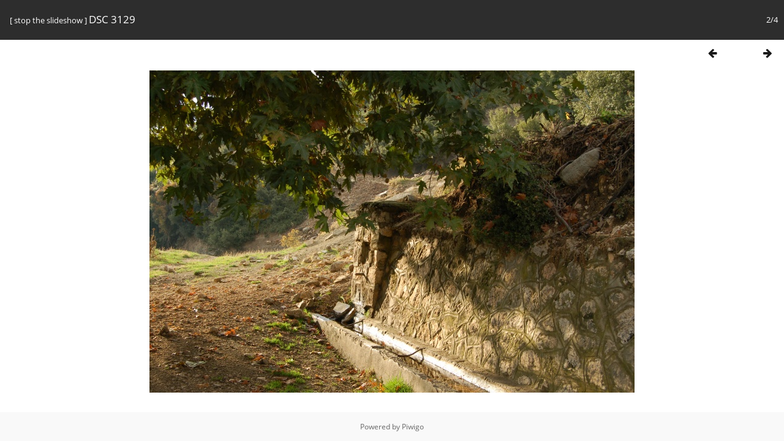

--- FILE ---
content_type: text/html; charset=utf-8
request_url: https://gallery.sarantaporo.gr/picture.php?/2645/tags/1-%EF%BF%BD%EF%BF%BD%EF%BF%BD%EF%BF%BD%EF%BF%BD%EF%BF%BD%EF%BF%BD%EF%BF%BD%EF%BF%BD%EF%BF%BD%EF%BF%BD%EF%BF%BD/created-monthly-list-2009-10-2&slideshow=+play-false
body_size: 1594
content:
<!DOCTYPE html>
<html lang=en dir=ltr>
<head>
<title>DSC 3129</title>
<link rel="shortcut icon" type="image/x-icon" href="themes/default/icon/favicon.ico">
<link rel="stylesheet" type="text/css" href="themes/modus/css/open-sans/open-sans.css"> <link rel="stylesheet" type="text/css" href="_data/combined/dveu3q.css">   <link rel=canonical href="picture.php?/2645">
<meta name=viewport content="width=device-width,initial-scale=1">
<meta name="robots" content="noindex,nofollow">

<meta name="generator" content="Piwigo (aka PWG), see piwigo.org">



</head>

<body id=thePicturePage class="section-tags tag-1 image-2645 " data-infos='{"section":"tags","tag_ids":["1"],"image_id":"2645"}'>
<div id="slideshow">
	<div class=titrePage id=imageHeaderBar><div class="imageNumber">2/4</div>
	  <div class="browsePath">
		[ <a href="picture.php?/2645/tags/1-βρύσες/created-monthly-list-2009-10-2">stop the slideshow</a> ]
			<h2 class="showtitle">DSC 3129</h2>
	  </div>
	</div>

	<div id="imageToolBar">
	  
<div class="navigationButtons">
	<a href="picture.php?/2645/tags/1-βρύσες/created-monthly-list-2009-10-2&amp;slideshow=+period-5+play-false" title="Reduce slideshow speed" class="pwg-state-default pwg-button">
		<span class="pwg-icon pwg-icon-clock-minus"></span><span class="pwg-button-text">Reduce slideshow speed</span>
	</a>
	<a href="picture.php?/2645/tags/1-βρύσες/created-monthly-list-2009-10-2&amp;slideshow=+period-3+play-false" title="Increase slideshow speed" class="pwg-state-default pwg-button">
		<span class="pwg-icon pwg-icon-clock-plus"></span><span class="pwg-button-text">Increase slideshow speed</span>
	</a>
	<a href="picture.php?/2645/tags/1-βρύσες/created-monthly-list-2009-10-2&amp;slideshow=+repeat-false+play-false" title="Do not repeat slideshow" class="pwg-state-default pwg-button">
		<span class="pwg-icon pwg-icon-repeat-stop"></span><span class="pwg-button-text">Do not repeat slideshow</span>
	</a>
<a href="picture.php?/150/tags/1-βρύσες/created-monthly-list-2009-10-2&amp;slideshow=+play-false" title="Previous : 16 Anthi Ntalipi" class="pwg-state-default pwg-button"><span class="pwg-icon pwg-icon-arrow-w"></span><span class="pwg-button-text">Previous</span></a>	<a href="picture.php?/2645/tags/1-βρύσες/created-monthly-list-2009-10-2&amp;slideshow=" title="Play slideshow" class="pwg-state-default pwg-button">
		<span class="pwg-icon pwg-icon-play"></span><span class="pwg-button-text">Play slideshow</span>
	</a>
<a href="picture.php?/178/tags/1-βρύσες/created-monthly-list-2009-10-2&amp;slideshow=+play-false" title="Next : 32 Anthi Ntalipi" class="pwg-state-default pwg-button pwg-button-icon-right"><span class="pwg-icon pwg-icon-arrow-e"></span><span class="pwg-button-text">Next</span></a></div>
	</div>

	<div id="content">
	<div id="theImage">
	  

<noscript><img src="_data/i/upload/2014/07/15/20140715050743-9e94ea50-me.jpg" width="792" height="526" alt="DSC_3129.JPG" id="theMainImage" usemap="#mapmedium" title="DSC 3129 - DSC_3129.JPG" itemprop=contentURL></noscript>

  <img class="file-ext-jpg path-ext-jpg" src="_data/i/upload/2014/07/15/20140715050743-9e94ea50-me.jpg"width="792" height="526" alt="DSC_3129.JPG" id="theMainImage" usemap="#mapmedium" title="DSC 3129 - DSC_3129.JPG">
  <img class="img-loader-derivatives" src="themes/default/images/ajax_loader.gif" style="width:auto;height:auto;" />

<map name="map2small"><area shape=rect coords="0,0,60,159" href="picture.php?/150/tags/1-βρύσες/created-monthly-list-2009-10-2&amp;slideshow=+play-false" title="Previous : 16 Anthi Ntalipi" alt="16 Anthi Ntalipi"><area shape=rect coords="60,0,179,39" href="index.php?/tags/1-βρύσες/created-monthly-list-2009-10-2" title="Thumbnails" alt="Thumbnails"><area shape=rect coords="180,0,240,159" href="picture.php?/178/tags/1-βρύσες/created-monthly-list-2009-10-2&amp;slideshow=+play-false" title="Next : 32 Anthi Ntalipi" alt="32 Anthi Ntalipi"></map><map name="mapxsmall"><area shape=rect coords="0,0,108,287" href="picture.php?/150/tags/1-βρύσες/created-monthly-list-2009-10-2&amp;slideshow=+play-false" title="Previous : 16 Anthi Ntalipi" alt="16 Anthi Ntalipi"><area shape=rect coords="108,0,322,71" href="index.php?/tags/1-βρύσες/created-monthly-list-2009-10-2" title="Thumbnails" alt="Thumbnails"><area shape=rect coords="324,0,432,287" href="picture.php?/178/tags/1-βρύσες/created-monthly-list-2009-10-2&amp;slideshow=+play-false" title="Next : 32 Anthi Ntalipi" alt="32 Anthi Ntalipi"></map><map name="mapsmall"><area shape=rect coords="0,0,144,382" href="picture.php?/150/tags/1-βρύσες/created-monthly-list-2009-10-2&amp;slideshow=+play-false" title="Previous : 16 Anthi Ntalipi" alt="16 Anthi Ntalipi"><area shape=rect coords="144,0,429,95" href="index.php?/tags/1-βρύσες/created-monthly-list-2009-10-2" title="Thumbnails" alt="Thumbnails"><area shape=rect coords="433,0,576,382" href="picture.php?/178/tags/1-βρύσες/created-monthly-list-2009-10-2&amp;slideshow=+play-false" title="Next : 32 Anthi Ntalipi" alt="32 Anthi Ntalipi"></map><map name="mapmedium"><area shape=rect coords="0,0,198,526" href="picture.php?/150/tags/1-βρύσες/created-monthly-list-2009-10-2&amp;slideshow=+play-false" title="Previous : 16 Anthi Ntalipi" alt="16 Anthi Ntalipi"><area shape=rect coords="198,0,591,131" href="index.php?/tags/1-βρύσες/created-monthly-list-2009-10-2" title="Thumbnails" alt="Thumbnails"><area shape=rect coords="595,0,792,526" href="picture.php?/178/tags/1-βρύσες/created-monthly-list-2009-10-2&amp;slideshow=+play-false" title="Next : 32 Anthi Ntalipi" alt="32 Anthi Ntalipi"></map><map name="maplarge"><area shape=rect coords="0,0,252,670" href="picture.php?/150/tags/1-βρύσες/created-monthly-list-2009-10-2&amp;slideshow=+play-false" title="Previous : 16 Anthi Ntalipi" alt="16 Anthi Ntalipi"><area shape=rect coords="252,0,752,167" href="index.php?/tags/1-βρύσες/created-monthly-list-2009-10-2" title="Thumbnails" alt="Thumbnails"><area shape=rect coords="757,0,1008,670" href="picture.php?/178/tags/1-βρύσες/created-monthly-list-2009-10-2&amp;slideshow=+play-false" title="Next : 32 Anthi Ntalipi" alt="32 Anthi Ntalipi"></map><map name="mapxlarge"><area shape=rect coords="0,0,306,813" href="picture.php?/150/tags/1-βρύσες/created-monthly-list-2009-10-2&amp;slideshow=+play-false" title="Previous : 16 Anthi Ntalipi" alt="16 Anthi Ntalipi"><area shape=rect coords="306,0,913,203" href="index.php?/tags/1-βρύσες/created-monthly-list-2009-10-2" title="Thumbnails" alt="Thumbnails"><area shape=rect coords="920,0,1224,813" href="picture.php?/178/tags/1-βρύσες/created-monthly-list-2009-10-2&amp;slideshow=+play-false" title="Next : 32 Anthi Ntalipi" alt="32 Anthi Ntalipi"></map><map name="mapxxlarge"><area shape=rect coords="0,0,414,1101" href="picture.php?/150/tags/1-βρύσες/created-monthly-list-2009-10-2&amp;slideshow=+play-false" title="Previous : 16 Anthi Ntalipi" alt="16 Anthi Ntalipi"><area shape=rect coords="414,0,1235,275" href="index.php?/tags/1-βρύσες/created-monthly-list-2009-10-2" title="Thumbnails" alt="Thumbnails"><area shape=rect coords="1245,0,1656,1101" href="picture.php?/178/tags/1-βρύσες/created-monthly-list-2009-10-2&amp;slideshow=+play-false" title="Next : 32 Anthi Ntalipi" alt="32 Anthi Ntalipi"></map>
	</div>
	</div>
</div>
<div id="copyright">
	Powered by	<a href="https://piwigo.org">Piwigo</a>
	
<script type="text/javascript" src="_data/combined/mdsfw5.js"></script>
<script type="text/javascript">//<![CDATA[

RVAS = {
derivatives: [
{w:240,h:159,url:'_data/i/upload/2014/07/15/20140715050743-9e94ea50-2s.jpg',type:'2small'},{w:432,h:287,url:'_data/i/upload/2014/07/15/20140715050743-9e94ea50-xs.jpg',type:'xsmall'},{w:576,h:382,url:'_data/i/upload/2014/07/15/20140715050743-9e94ea50-sm.jpg',type:'small'},{w:792,h:526,url:'_data/i/upload/2014/07/15/20140715050743-9e94ea50-me.jpg',type:'medium'},{w:1008,h:670,url:'_data/i/upload/2014/07/15/20140715050743-9e94ea50-la.jpg',type:'large'},{w:1224,h:813,url:'_data/i/upload/2014/07/15/20140715050743-9e94ea50-xl.jpg',type:'xlarge'},{w:1656,h:1101,url:'_data/i/upload/2014/07/15/20140715050743-9e94ea50-xx.jpg',type:'xxlarge'}],
cp: '/'
}
rvas_choose();
document.onkeydown = function(e){e=e||window.event;if (e.altKey) return true;var target=e.target||e.srcElement;if (target && target.type) return true;	var keyCode=e.keyCode||e.which, docElem=document.documentElement, url;switch(keyCode){case 63235: case 39: if (e.ctrlKey || docElem.scrollLeft==docElem.scrollWidth-docElem.clientWidth)url="picture.php?/178/tags/1-βρύσες/created-monthly-list-2009-10-2&amp;slideshow=+play-false"; break;case 63234: case 37: if (e.ctrlKey || docElem.scrollLeft==0)url="picture.php?/150/tags/1-βρύσες/created-monthly-list-2009-10-2&amp;slideshow=+play-false"; break;case 36: if (e.ctrlKey)url="picture.php?/150/tags/1-βρύσες/created-monthly-list-2009-10-2&amp;slideshow=+play-false"; break;case 35: if (e.ctrlKey)url="picture.php?/2646/tags/1-βρύσες/created-monthly-list-2009-10-2&amp;slideshow=+play-false"; break;case 32: url="picture.php?/2645/tags/1-βρύσες/created-monthly-list-2009-10-2&amp;slideshow="; break;}if (url) {window.location=url.replace("&amp;","&"); return false;}return true;}
//]]></script>
</div></body>
</html>